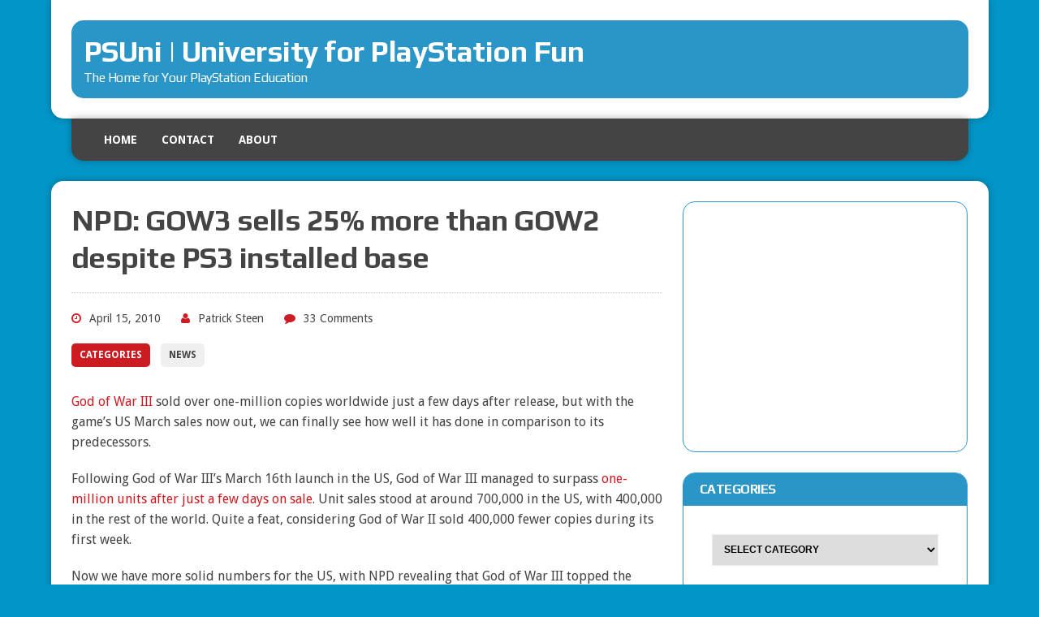

--- FILE ---
content_type: text/html; charset=UTF-8
request_url: https://psuni.com/npd-gow3-sells-25-more-than-gow2-despite-ps3-installed-base-3649/
body_size: 16536
content:
<!DOCTYPE html>
<html class="no-js" dir="ltr" lang="en-US" prefix="og: https://ogp.me/ns#">
<head>
<meta charset="UTF-8">
<meta name="viewport" content="width=device-width, initial-scale=1.0">
<link rel="profile" href="http://gmpg.org/xfn/11" />
<title>NPD: GOW3 sells 25% more than GOW2 despite PS3 installed base | PSUni | University for PlayStation Fun</title>

		<!-- All in One SEO 4.9.2 - aioseo.com -->
	<meta name="description" content="God of War III sold over one-million copies worldwide just a few days after release, but with the game&#039;s US March sales now out, we can finally see how well it has done in comparison to its predecessors. Following God of War III&#039;s March 16th launch in the US, God of War III managed to" />
	<meta name="robots" content="max-image-preview:large" />
	<meta name="author" content="Patrick Steen"/>
	<link rel="canonical" href="https://psuni.com/npd-gow3-sells-25-more-than-gow2-despite-ps3-installed-base-3649/" />
	<meta name="generator" content="All in One SEO (AIOSEO) 4.9.2" />
		<meta property="og:locale" content="en_US" />
		<meta property="og:site_name" content="PSUni | University for PlayStation Fun | The Home for Your PlayStation Education" />
		<meta property="og:type" content="article" />
		<meta property="og:title" content="NPD: GOW3 sells 25% more than GOW2 despite PS3 installed base | PSUni | University for PlayStation Fun" />
		<meta property="og:description" content="God of War III sold over one-million copies worldwide just a few days after release, but with the game&#039;s US March sales now out, we can finally see how well it has done in comparison to its predecessors. Following God of War III&#039;s March 16th launch in the US, God of War III managed to" />
		<meta property="og:url" content="https://psuni.com/npd-gow3-sells-25-more-than-gow2-despite-ps3-installed-base-3649/" />
		<meta property="article:published_time" content="2010-04-15T23:42:31+00:00" />
		<meta property="article:modified_time" content="2010-04-15T23:48:50+00:00" />
		<meta name="twitter:card" content="summary_large_image" />
		<meta name="twitter:title" content="NPD: GOW3 sells 25% more than GOW2 despite PS3 installed base | PSUni | University for PlayStation Fun" />
		<meta name="twitter:description" content="God of War III sold over one-million copies worldwide just a few days after release, but with the game&#039;s US March sales now out, we can finally see how well it has done in comparison to its predecessors. Following God of War III&#039;s March 16th launch in the US, God of War III managed to" />
		<script type="application/ld+json" class="aioseo-schema">
			{"@context":"https:\/\/schema.org","@graph":[{"@type":"Article","@id":"https:\/\/psuni.com\/npd-gow3-sells-25-more-than-gow2-despite-ps3-installed-base-3649\/#article","name":"NPD: GOW3 sells 25% more than GOW2 despite PS3 installed base | PSUni | University for PlayStation Fun","headline":"NPD: GOW3 sells 25% more than GOW2 despite PS3 installed base","author":{"@id":"https:\/\/psuni.com\/author\/patricksteen\/#author"},"publisher":{"@id":"https:\/\/psuni.com\/#organization"},"datePublished":"2010-04-15T17:42:31-05:00","dateModified":"2010-04-15T17:48:50-05:00","inLanguage":"en-US","commentCount":33,"mainEntityOfPage":{"@id":"https:\/\/psuni.com\/npd-gow3-sells-25-more-than-gow2-despite-ps3-installed-base-3649\/#webpage"},"isPartOf":{"@id":"https:\/\/psuni.com\/npd-gow3-sells-25-more-than-gow2-despite-ps3-installed-base-3649\/#webpage"},"articleSection":"News, games, god of war iii, gow2, gowii, gowiii, npd, ps2, PS3"},{"@type":"BreadcrumbList","@id":"https:\/\/psuni.com\/npd-gow3-sells-25-more-than-gow2-despite-ps3-installed-base-3649\/#breadcrumblist","itemListElement":[{"@type":"ListItem","@id":"https:\/\/psuni.com#listItem","position":1,"name":"Home","item":"https:\/\/psuni.com","nextItem":{"@type":"ListItem","@id":"https:\/\/psuni.com\/category\/playstation-3\/#listItem","name":"News"}},{"@type":"ListItem","@id":"https:\/\/psuni.com\/category\/playstation-3\/#listItem","position":2,"name":"News","item":"https:\/\/psuni.com\/category\/playstation-3\/","nextItem":{"@type":"ListItem","@id":"https:\/\/psuni.com\/npd-gow3-sells-25-more-than-gow2-despite-ps3-installed-base-3649\/#listItem","name":"NPD: GOW3 sells 25% more than GOW2 despite PS3 installed base"},"previousItem":{"@type":"ListItem","@id":"https:\/\/psuni.com#listItem","name":"Home"}},{"@type":"ListItem","@id":"https:\/\/psuni.com\/npd-gow3-sells-25-more-than-gow2-despite-ps3-installed-base-3649\/#listItem","position":3,"name":"NPD: GOW3 sells 25% more than GOW2 despite PS3 installed base","previousItem":{"@type":"ListItem","@id":"https:\/\/psuni.com\/category\/playstation-3\/#listItem","name":"News"}}]},{"@type":"Organization","@id":"https:\/\/psuni.com\/#organization","name":"PSUni | University for PlayStation Fun","description":"The Home for Your PlayStation Education","url":"https:\/\/psuni.com\/"},{"@type":"Person","@id":"https:\/\/psuni.com\/author\/patricksteen\/#author","url":"https:\/\/psuni.com\/author\/patricksteen\/","name":"Patrick Steen","image":{"@type":"ImageObject","@id":"https:\/\/psuni.com\/npd-gow3-sells-25-more-than-gow2-despite-ps3-installed-base-3649\/#authorImage","url":"https:\/\/secure.gravatar.com\/avatar\/d82c182420337d13b80e91f48110dfb66175b32c48a0320f61e98d5334d74863?s=96&d=mm&r=g","width":96,"height":96,"caption":"Patrick Steen"}},{"@type":"WebPage","@id":"https:\/\/psuni.com\/npd-gow3-sells-25-more-than-gow2-despite-ps3-installed-base-3649\/#webpage","url":"https:\/\/psuni.com\/npd-gow3-sells-25-more-than-gow2-despite-ps3-installed-base-3649\/","name":"NPD: GOW3 sells 25% more than GOW2 despite PS3 installed base | PSUni | University for PlayStation Fun","description":"God of War III sold over one-million copies worldwide just a few days after release, but with the game's US March sales now out, we can finally see how well it has done in comparison to its predecessors. Following God of War III's March 16th launch in the US, God of War III managed to","inLanguage":"en-US","isPartOf":{"@id":"https:\/\/psuni.com\/#website"},"breadcrumb":{"@id":"https:\/\/psuni.com\/npd-gow3-sells-25-more-than-gow2-despite-ps3-installed-base-3649\/#breadcrumblist"},"author":{"@id":"https:\/\/psuni.com\/author\/patricksteen\/#author"},"creator":{"@id":"https:\/\/psuni.com\/author\/patricksteen\/#author"},"datePublished":"2010-04-15T17:42:31-05:00","dateModified":"2010-04-15T17:48:50-05:00"},{"@type":"WebSite","@id":"https:\/\/psuni.com\/#website","url":"https:\/\/psuni.com\/","name":"PSUni | University for PlayStation Fun","description":"The Home for Your PlayStation Education","inLanguage":"en-US","publisher":{"@id":"https:\/\/psuni.com\/#organization"}}]}
		</script>
		<!-- All in One SEO -->

<link rel='dns-prefetch' href='//fonts.googleapis.com' />
<link rel="alternate" type="application/rss+xml" title="PSUni | University for PlayStation Fun &raquo; Feed" href="https://psuni.com/feed/" />
<link rel="alternate" type="application/rss+xml" title="PSUni | University for PlayStation Fun &raquo; Comments Feed" href="https://psuni.com/comments/feed/" />
<link rel="alternate" type="application/rss+xml" title="PSUni | University for PlayStation Fun &raquo; NPD: GOW3 sells 25% more than GOW2 despite PS3 installed base Comments Feed" href="https://psuni.com/npd-gow3-sells-25-more-than-gow2-despite-ps3-installed-base-3649/feed/" />
<link rel="alternate" title="oEmbed (JSON)" type="application/json+oembed" href="https://psuni.com/wp-json/oembed/1.0/embed?url=https%3A%2F%2Fpsuni.com%2Fnpd-gow3-sells-25-more-than-gow2-despite-ps3-installed-base-3649%2F" />
<link rel="alternate" title="oEmbed (XML)" type="text/xml+oembed" href="https://psuni.com/wp-json/oembed/1.0/embed?url=https%3A%2F%2Fpsuni.com%2Fnpd-gow3-sells-25-more-than-gow2-despite-ps3-installed-base-3649%2F&#038;format=xml" />
<!-- psuni.com is managing ads with Advanced Ads 2.0.14 – https://wpadvancedads.com/ --><script id="psuni-ready">
			window.advanced_ads_ready=function(e,a){a=a||"complete";var d=function(e){return"interactive"===a?"loading"!==e:"complete"===e};d(document.readyState)?e():document.addEventListener("readystatechange",(function(a){d(a.target.readyState)&&e()}),{once:"interactive"===a})},window.advanced_ads_ready_queue=window.advanced_ads_ready_queue||[];		</script>
		<style id='wp-img-auto-sizes-contain-inline-css' type='text/css'>
img:is([sizes=auto i],[sizes^="auto," i]){contain-intrinsic-size:3000px 1500px}
/*# sourceURL=wp-img-auto-sizes-contain-inline-css */
</style>

<style id='wp-emoji-styles-inline-css' type='text/css'>

	img.wp-smiley, img.emoji {
		display: inline !important;
		border: none !important;
		box-shadow: none !important;
		height: 1em !important;
		width: 1em !important;
		margin: 0 0.07em !important;
		vertical-align: -0.1em !important;
		background: none !important;
		padding: 0 !important;
	}
/*# sourceURL=wp-emoji-styles-inline-css */
</style>
<link rel='stylesheet' id='wp-block-library-css' href='https://psuni.com/wp-includes/css/dist/block-library/style.min.css?ver=6.9' type='text/css' media='all' />
<style id='global-styles-inline-css' type='text/css'>
:root{--wp--preset--aspect-ratio--square: 1;--wp--preset--aspect-ratio--4-3: 4/3;--wp--preset--aspect-ratio--3-4: 3/4;--wp--preset--aspect-ratio--3-2: 3/2;--wp--preset--aspect-ratio--2-3: 2/3;--wp--preset--aspect-ratio--16-9: 16/9;--wp--preset--aspect-ratio--9-16: 9/16;--wp--preset--color--black: #000000;--wp--preset--color--cyan-bluish-gray: #abb8c3;--wp--preset--color--white: #ffffff;--wp--preset--color--pale-pink: #f78da7;--wp--preset--color--vivid-red: #cf2e2e;--wp--preset--color--luminous-vivid-orange: #ff6900;--wp--preset--color--luminous-vivid-amber: #fcb900;--wp--preset--color--light-green-cyan: #7bdcb5;--wp--preset--color--vivid-green-cyan: #00d084;--wp--preset--color--pale-cyan-blue: #8ed1fc;--wp--preset--color--vivid-cyan-blue: #0693e3;--wp--preset--color--vivid-purple: #9b51e0;--wp--preset--gradient--vivid-cyan-blue-to-vivid-purple: linear-gradient(135deg,rgb(6,147,227) 0%,rgb(155,81,224) 100%);--wp--preset--gradient--light-green-cyan-to-vivid-green-cyan: linear-gradient(135deg,rgb(122,220,180) 0%,rgb(0,208,130) 100%);--wp--preset--gradient--luminous-vivid-amber-to-luminous-vivid-orange: linear-gradient(135deg,rgb(252,185,0) 0%,rgb(255,105,0) 100%);--wp--preset--gradient--luminous-vivid-orange-to-vivid-red: linear-gradient(135deg,rgb(255,105,0) 0%,rgb(207,46,46) 100%);--wp--preset--gradient--very-light-gray-to-cyan-bluish-gray: linear-gradient(135deg,rgb(238,238,238) 0%,rgb(169,184,195) 100%);--wp--preset--gradient--cool-to-warm-spectrum: linear-gradient(135deg,rgb(74,234,220) 0%,rgb(151,120,209) 20%,rgb(207,42,186) 40%,rgb(238,44,130) 60%,rgb(251,105,98) 80%,rgb(254,248,76) 100%);--wp--preset--gradient--blush-light-purple: linear-gradient(135deg,rgb(255,206,236) 0%,rgb(152,150,240) 100%);--wp--preset--gradient--blush-bordeaux: linear-gradient(135deg,rgb(254,205,165) 0%,rgb(254,45,45) 50%,rgb(107,0,62) 100%);--wp--preset--gradient--luminous-dusk: linear-gradient(135deg,rgb(255,203,112) 0%,rgb(199,81,192) 50%,rgb(65,88,208) 100%);--wp--preset--gradient--pale-ocean: linear-gradient(135deg,rgb(255,245,203) 0%,rgb(182,227,212) 50%,rgb(51,167,181) 100%);--wp--preset--gradient--electric-grass: linear-gradient(135deg,rgb(202,248,128) 0%,rgb(113,206,126) 100%);--wp--preset--gradient--midnight: linear-gradient(135deg,rgb(2,3,129) 0%,rgb(40,116,252) 100%);--wp--preset--font-size--small: 13px;--wp--preset--font-size--medium: 20px;--wp--preset--font-size--large: 36px;--wp--preset--font-size--x-large: 42px;--wp--preset--spacing--20: 0.44rem;--wp--preset--spacing--30: 0.67rem;--wp--preset--spacing--40: 1rem;--wp--preset--spacing--50: 1.5rem;--wp--preset--spacing--60: 2.25rem;--wp--preset--spacing--70: 3.38rem;--wp--preset--spacing--80: 5.06rem;--wp--preset--shadow--natural: 6px 6px 9px rgba(0, 0, 0, 0.2);--wp--preset--shadow--deep: 12px 12px 50px rgba(0, 0, 0, 0.4);--wp--preset--shadow--sharp: 6px 6px 0px rgba(0, 0, 0, 0.2);--wp--preset--shadow--outlined: 6px 6px 0px -3px rgb(255, 255, 255), 6px 6px rgb(0, 0, 0);--wp--preset--shadow--crisp: 6px 6px 0px rgb(0, 0, 0);}:where(.is-layout-flex){gap: 0.5em;}:where(.is-layout-grid){gap: 0.5em;}body .is-layout-flex{display: flex;}.is-layout-flex{flex-wrap: wrap;align-items: center;}.is-layout-flex > :is(*, div){margin: 0;}body .is-layout-grid{display: grid;}.is-layout-grid > :is(*, div){margin: 0;}:where(.wp-block-columns.is-layout-flex){gap: 2em;}:where(.wp-block-columns.is-layout-grid){gap: 2em;}:where(.wp-block-post-template.is-layout-flex){gap: 1.25em;}:where(.wp-block-post-template.is-layout-grid){gap: 1.25em;}.has-black-color{color: var(--wp--preset--color--black) !important;}.has-cyan-bluish-gray-color{color: var(--wp--preset--color--cyan-bluish-gray) !important;}.has-white-color{color: var(--wp--preset--color--white) !important;}.has-pale-pink-color{color: var(--wp--preset--color--pale-pink) !important;}.has-vivid-red-color{color: var(--wp--preset--color--vivid-red) !important;}.has-luminous-vivid-orange-color{color: var(--wp--preset--color--luminous-vivid-orange) !important;}.has-luminous-vivid-amber-color{color: var(--wp--preset--color--luminous-vivid-amber) !important;}.has-light-green-cyan-color{color: var(--wp--preset--color--light-green-cyan) !important;}.has-vivid-green-cyan-color{color: var(--wp--preset--color--vivid-green-cyan) !important;}.has-pale-cyan-blue-color{color: var(--wp--preset--color--pale-cyan-blue) !important;}.has-vivid-cyan-blue-color{color: var(--wp--preset--color--vivid-cyan-blue) !important;}.has-vivid-purple-color{color: var(--wp--preset--color--vivid-purple) !important;}.has-black-background-color{background-color: var(--wp--preset--color--black) !important;}.has-cyan-bluish-gray-background-color{background-color: var(--wp--preset--color--cyan-bluish-gray) !important;}.has-white-background-color{background-color: var(--wp--preset--color--white) !important;}.has-pale-pink-background-color{background-color: var(--wp--preset--color--pale-pink) !important;}.has-vivid-red-background-color{background-color: var(--wp--preset--color--vivid-red) !important;}.has-luminous-vivid-orange-background-color{background-color: var(--wp--preset--color--luminous-vivid-orange) !important;}.has-luminous-vivid-amber-background-color{background-color: var(--wp--preset--color--luminous-vivid-amber) !important;}.has-light-green-cyan-background-color{background-color: var(--wp--preset--color--light-green-cyan) !important;}.has-vivid-green-cyan-background-color{background-color: var(--wp--preset--color--vivid-green-cyan) !important;}.has-pale-cyan-blue-background-color{background-color: var(--wp--preset--color--pale-cyan-blue) !important;}.has-vivid-cyan-blue-background-color{background-color: var(--wp--preset--color--vivid-cyan-blue) !important;}.has-vivid-purple-background-color{background-color: var(--wp--preset--color--vivid-purple) !important;}.has-black-border-color{border-color: var(--wp--preset--color--black) !important;}.has-cyan-bluish-gray-border-color{border-color: var(--wp--preset--color--cyan-bluish-gray) !important;}.has-white-border-color{border-color: var(--wp--preset--color--white) !important;}.has-pale-pink-border-color{border-color: var(--wp--preset--color--pale-pink) !important;}.has-vivid-red-border-color{border-color: var(--wp--preset--color--vivid-red) !important;}.has-luminous-vivid-orange-border-color{border-color: var(--wp--preset--color--luminous-vivid-orange) !important;}.has-luminous-vivid-amber-border-color{border-color: var(--wp--preset--color--luminous-vivid-amber) !important;}.has-light-green-cyan-border-color{border-color: var(--wp--preset--color--light-green-cyan) !important;}.has-vivid-green-cyan-border-color{border-color: var(--wp--preset--color--vivid-green-cyan) !important;}.has-pale-cyan-blue-border-color{border-color: var(--wp--preset--color--pale-cyan-blue) !important;}.has-vivid-cyan-blue-border-color{border-color: var(--wp--preset--color--vivid-cyan-blue) !important;}.has-vivid-purple-border-color{border-color: var(--wp--preset--color--vivid-purple) !important;}.has-vivid-cyan-blue-to-vivid-purple-gradient-background{background: var(--wp--preset--gradient--vivid-cyan-blue-to-vivid-purple) !important;}.has-light-green-cyan-to-vivid-green-cyan-gradient-background{background: var(--wp--preset--gradient--light-green-cyan-to-vivid-green-cyan) !important;}.has-luminous-vivid-amber-to-luminous-vivid-orange-gradient-background{background: var(--wp--preset--gradient--luminous-vivid-amber-to-luminous-vivid-orange) !important;}.has-luminous-vivid-orange-to-vivid-red-gradient-background{background: var(--wp--preset--gradient--luminous-vivid-orange-to-vivid-red) !important;}.has-very-light-gray-to-cyan-bluish-gray-gradient-background{background: var(--wp--preset--gradient--very-light-gray-to-cyan-bluish-gray) !important;}.has-cool-to-warm-spectrum-gradient-background{background: var(--wp--preset--gradient--cool-to-warm-spectrum) !important;}.has-blush-light-purple-gradient-background{background: var(--wp--preset--gradient--blush-light-purple) !important;}.has-blush-bordeaux-gradient-background{background: var(--wp--preset--gradient--blush-bordeaux) !important;}.has-luminous-dusk-gradient-background{background: var(--wp--preset--gradient--luminous-dusk) !important;}.has-pale-ocean-gradient-background{background: var(--wp--preset--gradient--pale-ocean) !important;}.has-electric-grass-gradient-background{background: var(--wp--preset--gradient--electric-grass) !important;}.has-midnight-gradient-background{background: var(--wp--preset--gradient--midnight) !important;}.has-small-font-size{font-size: var(--wp--preset--font-size--small) !important;}.has-medium-font-size{font-size: var(--wp--preset--font-size--medium) !important;}.has-large-font-size{font-size: var(--wp--preset--font-size--large) !important;}.has-x-large-font-size{font-size: var(--wp--preset--font-size--x-large) !important;}
/*# sourceURL=global-styles-inline-css */
</style>

<style id='classic-theme-styles-inline-css' type='text/css'>
/*! This file is auto-generated */
.wp-block-button__link{color:#fff;background-color:#32373c;border-radius:9999px;box-shadow:none;text-decoration:none;padding:calc(.667em + 2px) calc(1.333em + 2px);font-size:1.125em}.wp-block-file__button{background:#32373c;color:#fff;text-decoration:none}
/*# sourceURL=/wp-includes/css/classic-themes.min.css */
</style>
<link rel='stylesheet' id='pb_animate-css' href='https://psuni.com/wp-content/plugins/ays-popup-box/public/css/animate.css?ver=6.0.8' type='text/css' media='all' />
<link rel='stylesheet' id='mh-google-fonts-css' href='https://fonts.googleapis.com/css?family=Droid+Sans:400,700|Play:400,700' type='text/css' media='all' />
<link rel='stylesheet' id='mh-font-awesome-css' href='https://psuni.com/wp-content/themes/mh-joystick-lite/includes/font-awesome.min.css' type='text/css' media='all' />
<link rel='stylesheet' id='mh-style-css' href='https://psuni.com/wp-content/themes/mh-joystick-lite/style.css?ver=6.9' type='text/css' media='all' />
<script type="text/javascript" src="https://psuni.com/wp-includes/js/jquery/jquery.min.js?ver=3.7.1" id="jquery-core-js"></script>
<script type="text/javascript" src="https://psuni.com/wp-includes/js/jquery/jquery-migrate.min.js?ver=3.4.1" id="jquery-migrate-js"></script>
<script type="text/javascript" id="ays-pb-js-extra">
/* <![CDATA[ */
var pbLocalizeObj = {"ajax":"https://psuni.com/wp-admin/admin-ajax.php","seconds":"seconds","thisWillClose":"This will close in","icons":{"close_icon":"\u003Csvg class=\"ays_pb_material_close_icon\" xmlns=\"https://www.w3.org/2000/svg\" height=\"36px\" viewBox=\"0 0 24 24\" width=\"36px\" fill=\"#000000\" alt=\"Pop-up Close\"\u003E\u003Cpath d=\"M0 0h24v24H0z\" fill=\"none\"/\u003E\u003Cpath d=\"M19 6.41L17.59 5 12 10.59 6.41 5 5 6.41 10.59 12 5 17.59 6.41 19 12 13.41 17.59 19 19 17.59 13.41 12z\"/\u003E\u003C/svg\u003E","close_circle_icon":"\u003Csvg class=\"ays_pb_material_close_circle_icon\" xmlns=\"https://www.w3.org/2000/svg\" height=\"24\" viewBox=\"0 0 24 24\" width=\"36\" alt=\"Pop-up Close\"\u003E\u003Cpath d=\"M0 0h24v24H0z\" fill=\"none\"/\u003E\u003Cpath d=\"M12 2C6.47 2 2 6.47 2 12s4.47 10 10 10 10-4.47 10-10S17.53 2 12 2zm5 13.59L15.59 17 12 13.41 8.41 17 7 15.59 10.59 12 7 8.41 8.41 7 12 10.59 15.59 7 17 8.41 13.41 12 17 15.59z\"/\u003E\u003C/svg\u003E","volume_up_icon":"\u003Csvg class=\"ays_pb_fa_volume\" xmlns=\"https://www.w3.org/2000/svg\" height=\"24\" viewBox=\"0 0 24 24\" width=\"36\"\u003E\u003Cpath d=\"M0 0h24v24H0z\" fill=\"none\"/\u003E\u003Cpath d=\"M3 9v6h4l5 5V4L7 9H3zm13.5 3c0-1.77-1.02-3.29-2.5-4.03v8.05c1.48-.73 2.5-2.25 2.5-4.02zM14 3.23v2.06c2.89.86 5 3.54 5 6.71s-2.11 5.85-5 6.71v2.06c4.01-.91 7-4.49 7-8.77s-2.99-7.86-7-8.77z\"/\u003E\u003C/svg\u003E","volume_mute_icon":"\u003Csvg xmlns=\"https://www.w3.org/2000/svg\" height=\"24\" viewBox=\"0 0 24 24\" width=\"24\"\u003E\u003Cpath d=\"M0 0h24v24H0z\" fill=\"none\"/\u003E\u003Cpath d=\"M7 9v6h4l5 5V4l-5 5H7z\"/\u003E\u003C/svg\u003E"}};
//# sourceURL=ays-pb-js-extra
/* ]]> */
</script>
<script type="text/javascript" src="https://psuni.com/wp-content/plugins/ays-popup-box/public/js/ays-pb-public.js?ver=6.0.8" id="ays-pb-js"></script>
<script type="text/javascript" src="https://psuni.com/wp-content/themes/mh-joystick-lite/js/scripts.js?ver=6.9" id="mh-scripts-js"></script>
<link rel="https://api.w.org/" href="https://psuni.com/wp-json/" /><link rel="alternate" title="JSON" type="application/json" href="https://psuni.com/wp-json/wp/v2/posts/3649" /><link rel="EditURI" type="application/rsd+xml" title="RSD" href="https://psuni.com/xmlrpc.php?rsd" />
<meta name="generator" content="WordPress 6.9" />
<link rel='shortlink' href='https://psuni.com/?p=3649' />
<style type="text/css">
.feedzy-rss-link-icon:after {
	content: url("https://psuni.com/wp-content/plugins/feedzy-rss-feeds/img/external-link.png");
	margin-left: 3px;
}
</style>
		<!--[if lt IE 9]>
<script src="https://psuni.com/wp-content/themes/mh-joystick-lite/js/css3-mediaqueries.js"></script>
<![endif]-->
<meta name="bmi-version" content="2.0.0" />      <script defer type="text/javascript" id="bmip-js-inline-remove-js">
        function objectToQueryString(obj){
          return Object.keys(obj).map(key => key + '=' + obj[key]).join('&');
        }

        function globalBMIKeepAlive() {
          let xhr = new XMLHttpRequest();
          let data = { action: "bmip_keepalive", token: "bmip", f: "refresh" };
          let url = 'https://psuni.com/wp-admin/admin-ajax.php' + '?' + objectToQueryString(data);
          xhr.open('POST', url, true);
          xhr.setRequestHeader("X-Requested-With", "XMLHttpRequest");
          xhr.onreadystatechange = function () {
            if (xhr.readyState === 4) {
              let response;
              if (response = JSON.parse(xhr.responseText)) {
                if (typeof response.status != 'undefined' && response.status === 'success') {
                  //setTimeout(globalBMIKeepAlive, 3000);
                } else {
                  //setTimeout(globalBMIKeepAlive, 20000);
                }
              }
            }
          };

          xhr.send(JSON.stringify(data));
        }

        document.querySelector('#bmip-js-inline-remove-js').remove();
      </script>
      <script  async src="https://pagead2.googlesyndication.com/pagead/js/adsbygoogle.js?client=ca-pub-8409865468529568" crossorigin="anonymous"></script>
<!-- BEGIN Tracking code for Matomo -->
<script type="text/javascript">var _paq = window._paq || []; _paq.push(["setCustomVariable",1,"Visitor","_unknown","visit"]); _paq.push(["trackPageView"]); _paq.push(["enableLinkTracking"]); (function() { var u="https://analytics.billo.ws/"; _paq.push(["setTrackerUrl", u+"piwik.php"]); _paq.push(["setSiteId", "11"]); var d=document, g=d.createElement("script"), s=d.getElementsByTagName("script")[0]; g.type="text/javascript"; g.defer=true; g.async=true; g.src=u+"piwik.js"; s.parentNode.insertBefore(g,s); })();</script>
<!-- END Tracking code for Matomo -->

<link rel='stylesheet' id='ays-pb-min-css' href='https://psuni.com/wp-content/plugins/ays-popup-box/public/css/ays-pb-public-min.css?ver=6.0.8' type='text/css' media='all' />
</head>
<body class="wp-singular post-template-default single single-post postid-3649 single-format-standard wp-theme-mh-joystick-lite mh-right-sb aa-prefix-psuni-">
<div class="mh-container">
<header class="mh-header header-logo-full mh-row mh-clearfix">
	<a href="https://psuni.com/" title="PSUni | University for PlayStation Fun" rel="home">
<div class="logo-wrap" role="banner">
<div class="logo">
<h1 class="logo-title">PSUni | University for PlayStation Fun</h1>
<h2 class="logo-tagline">The Home for Your PlayStation Education</h2>
</div>
</div>
</a>
</header>
<nav class="main-nav mh-clearfix">
	<div class="menu-primarynav-container"><ul id="menu-primarynav" class="menu"><li id="menu-item-5018" class="menu-item menu-item-type-custom menu-item-object-custom menu-item-5018"><a href="http://www.psuni.com/">Home</a></li>
<li id="menu-item-5021" class="menu-item menu-item-type-post_type menu-item-object-page menu-item-5021"><a href="https://psuni.com/contact/">Contact</a></li>
<li id="menu-item-5022" class="menu-item menu-item-type-post_type menu-item-object-page menu-item-5022"><a href="https://psuni.com/about/">About</a></li>
</ul></div></nav>
<div class="slicknav mh-clearfix"></div>
<div class="mh-wrapper"><div class="mh-row mh-clearfix">
	<div id="main-content" class="mh-content"><article class="post-wrapper post-3649 post type-post status-publish format-standard hentry category-playstation-3 tag-games tag-god-of-war-iii tag-gow2 tag-gowii tag-gowiii tag-npd tag-ps2 tag-ps3">
	<header class="entry-header">
		<h1 class="entry-title">
			NPD: GOW3 sells 25% more than GOW2 despite PS3 installed base		</h1><p class="entry-meta">
<span class="entry-meta-date updated"><i class="fa fa-clock-o"></i>April 15, 2010</span><span class="entry-meta-author vcard"><i class="fa fa-user"></i><a class="fn" href="https://psuni.com/author/patricksteen/">Patrick Steen</a></span><span class="entry-meta-comments"><i class="fa fa-comment"></i>33 Comments</span></p>
    </header><p class="entry-category">
<span class="entry-category-title">Categories</span><a href="https://psuni.com/category/playstation-3/" rel="category tag">News</a></p>
	<div class="entry-content">
		<p><a href="http://www.playstationuniversity.com/god-of-war-iii-hd-review-3315/" target="_blank">God of War III</a> sold over one-million copies worldwide just a few days after release, but with the game&#8217;s US March sales now out, we can finally see how well it has done in comparison to its predecessors.</p>
<p>Following God of War III&#8217;s March 16th launch in the US, God of War III managed to surpass <a href="http://www.playstationuniversity.com/god-of-war-iii-launched-off-of-shelves-3483/" target="_blank">one-million units after just a few days on sale</a>. Unit sales stood at around 700,000 in the US, with 400,000 in the rest of the world.  Quite a feat, considering God of War II sold 400,000 fewer copies during its first week.</p>
<p>Now we have more solid numbers for the US, with NPD revealing that God of War III topped the software chart in the month of March with a massive 1.1 million units sales. That&#8217;s over 200,000 more than God of War II and 700,000 more than God of War I. This is despite the PlayStation 3&#8217;s installed base being around 30 million units less in the States compared to the PS2 at the time of God of War II&#8217;s release. Sadly God of War III&#8217;s sales didn&#8217;t dramatically impact hardware sales during the month, most likely due to continuing PS3 shortages.</p>
	</div><div class="entry-tags"><span class="tag-title">Topics</span><a href="https://psuni.com/tag/games/" rel="tag">games</a><a href="https://psuni.com/tag/god-of-war-iii/" rel="tag">god of war iii</a><a href="https://psuni.com/tag/gow2/" rel="tag">gow2</a><a href="https://psuni.com/tag/gowii/" rel="tag">gowii</a><a href="https://psuni.com/tag/gowiii/" rel="tag">gowiii</a><a href="https://psuni.com/tag/npd/" rel="tag">npd</a><a href="https://psuni.com/tag/ps2/" rel="tag">ps2</a><a href="https://psuni.com/tag/ps3/" rel="tag">PS3</a></div></article><nav class="post-nav-wrap" role="navigation">
<ul class="post-nav mh-clearfix">
<li class="post-nav-prev">
<a href="https://psuni.com/north-american-psn-update-41510-3650/" rel="prev"><i class="fa fa-chevron-left"></i>Previous post</a></li>
<li class="post-nav-next">
<a href="https://psuni.com/playstation-3-anthem-3653/" rel="next">Next post<i class="fa fa-chevron-right"></i></a></li>
</ul>
</nav>
		<div class="comments-wrap">
			<h4 class="comment-section-title">
				Readers Comments (30)			</h4>
			<ol class="commentlist">
						<li class="comment even thread-even depth-1" id="li-comment-17434">
			<div id="comment-17434">
				<div class="vcard meta"><img alt='' src='https://secure.gravatar.com/avatar/fbfce0fa1899c1c547f2e33d09334e5a6e9b3c4948e538749bbdd044ad214e69?s=50&#038;d=mm&#038;r=g' srcset='https://secure.gravatar.com/avatar/fbfce0fa1899c1c547f2e33d09334e5a6e9b3c4948e538749bbdd044ad214e69?s=100&#038;d=mm&#038;r=g 2x' class='avatar avatar-50 photo' height='50' width='50' decoding='async'/><span class="fn"><a href="http://therighteousfascist.deviantart.com" class="url" rel="ugc external nofollow">TRF</a></span>
					<a href="https://psuni.com/npd-gow3-sells-25-more-than-gow2-despite-ps3-installed-base-3649/#comment-17434">April 15, 2010 @ 17:48</a>
				</div>
								<div class="comment-text">
					<p>Damn, this could end up being the best-seller on the PS3.</p>
				</div>
				<div class="comment-footer mh-clearfix">
					<span class="comment-footer-meta">					</span>
				</div>
			</div></li><!-- #comment-## -->
		<li class="comment odd alt thread-odd thread-alt depth-1" id="li-comment-17439">
			<div id="comment-17439">
				<div class="vcard meta"><img alt='' src='https://secure.gravatar.com/avatar/c5ae26879fdd52e9d6cb6d88b440f720c713907be27eaa9720a39b68bb165d1a?s=50&#038;d=mm&#038;r=g' srcset='https://secure.gravatar.com/avatar/c5ae26879fdd52e9d6cb6d88b440f720c713907be27eaa9720a39b68bb165d1a?s=100&#038;d=mm&#038;r=g 2x' class='avatar avatar-50 photo' height='50' width='50' decoding='async'/><span class="fn">ImLastBoss</span>
					<a href="https://psuni.com/npd-gow3-sells-25-more-than-gow2-despite-ps3-installed-base-3649/#comment-17439">April 15, 2010 @ 18:41</a>
				</div>
								<div class="comment-text">
					<p>PS2 could be modded.</p>
				</div>
				<div class="comment-footer mh-clearfix">
					<span class="comment-footer-meta">					</span>
				</div>
			</div></li><!-- #comment-## -->
		<li class="comment even thread-even depth-1" id="li-comment-17443">
			<div id="comment-17443">
				<div class="vcard meta"><img alt='' src='https://secure.gravatar.com/avatar/179a93d924d1c3ae2aea518dee0a2bcfdc7317feaf924bd4ece3d377f3ed8273?s=50&#038;d=mm&#038;r=g' srcset='https://secure.gravatar.com/avatar/179a93d924d1c3ae2aea518dee0a2bcfdc7317feaf924bd4ece3d377f3ed8273?s=100&#038;d=mm&#038;r=g 2x' class='avatar avatar-50 photo' height='50' width='50' decoding='async'/><span class="fn">taus90</span>
					<a href="https://psuni.com/npd-gow3-sells-25-more-than-gow2-despite-ps3-installed-base-3649/#comment-17443">April 15, 2010 @ 19:21</a>
				</div>
								<div class="comment-text">
					<p>Well I&#8217;ll be gosh darned. Good for Kratos</p>
				</div>
				<div class="comment-footer mh-clearfix">
					<span class="comment-footer-meta">					</span>
				</div>
			</div></li><!-- #comment-## -->
		<li class="comment odd alt thread-odd thread-alt depth-1" id="li-comment-17447">
			<div id="comment-17447">
				<div class="vcard meta"><img alt='' src='https://secure.gravatar.com/avatar/0e42e00ae5c7df0bd92db03fa9598f71b34a111c599d8f842140af5792b3a074?s=50&#038;d=mm&#038;r=g' srcset='https://secure.gravatar.com/avatar/0e42e00ae5c7df0bd92db03fa9598f71b34a111c599d8f842140af5792b3a074?s=100&#038;d=mm&#038;r=g 2x' class='avatar avatar-50 photo' height='50' width='50' loading='lazy' decoding='async'/><span class="fn">Mark</span>
					<a href="https://psuni.com/npd-gow3-sells-25-more-than-gow2-despite-ps3-installed-base-3649/#comment-17447">April 15, 2010 @ 19:45</a>
				</div>
								<div class="comment-text">
					<p>Still disappointing&#8230;</p>
				</div>
				<div class="comment-footer mh-clearfix">
					<span class="comment-footer-meta">					</span>
				</div>
			</div></li><!-- #comment-## -->
		<li class="comment even thread-even depth-1" id="li-comment-17449">
			<div id="comment-17449">
				<div class="vcard meta"><img alt='' src='https://secure.gravatar.com/avatar/3f66306cb5562a46b34065d443eaac5ea287981039fbc1cfbb9f5aabff8f4954?s=50&#038;d=mm&#038;r=g' srcset='https://secure.gravatar.com/avatar/3f66306cb5562a46b34065d443eaac5ea287981039fbc1cfbb9f5aabff8f4954?s=100&#038;d=mm&#038;r=g 2x' class='avatar avatar-50 photo' height='50' width='50' loading='lazy' decoding='async'/><span class="fn">Dr. Moogle</span>
					<a href="https://psuni.com/npd-gow3-sells-25-more-than-gow2-despite-ps3-installed-base-3649/#comment-17449">April 15, 2010 @ 19:52</a>
				</div>
								<div class="comment-text">
					<p>well of course&#8230;this is a system seller&#8230;.</p>
<p>though it still lost to SS and HG lol</p>
				</div>
				<div class="comment-footer mh-clearfix">
					<span class="comment-footer-meta">					</span>
				</div>
			</div></li><!-- #comment-## -->
		<li class="comment odd alt thread-odd thread-alt depth-1" id="li-comment-17465">
			<div id="comment-17465">
				<div class="vcard meta"><img alt='' src='https://secure.gravatar.com/avatar/a593bb3b7337f871645114e54a4585d45214200513fe99a52b7c78095a70ab1a?s=50&#038;d=mm&#038;r=g' srcset='https://secure.gravatar.com/avatar/a593bb3b7337f871645114e54a4585d45214200513fe99a52b7c78095a70ab1a?s=100&#038;d=mm&#038;r=g 2x' class='avatar avatar-50 photo' height='50' width='50' loading='lazy' decoding='async'/><span class="fn">matta</span>
					<a href="https://psuni.com/npd-gow3-sells-25-more-than-gow2-despite-ps3-installed-base-3649/#comment-17465">April 15, 2010 @ 20:32</a>
				</div>
								<div class="comment-text">
					<p>the title of this article can be explained in the fact that there arent that many other choices for good games to buy on the ps3.  I love my ps3 dont get me wrong but not enough games to play, and this game is button smashing at its best&#8230;which I love so i bought it release date.</p>
				</div>
				<div class="comment-footer mh-clearfix">
					<span class="comment-footer-meta">					</span>
				</div>
			</div></li><!-- #comment-## -->
		<li class="comment even thread-even depth-1" id="li-comment-17477">
			<div id="comment-17477">
				<div class="vcard meta"><img alt='' src='https://secure.gravatar.com/avatar/52d66525cc157986bfecc3f95238c222d6c8864433f8da4dd5f1ec842e073e82?s=50&#038;d=mm&#038;r=g' srcset='https://secure.gravatar.com/avatar/52d66525cc157986bfecc3f95238c222d6c8864433f8da4dd5f1ec842e073e82?s=100&#038;d=mm&#038;r=g 2x' class='avatar avatar-50 photo' height='50' width='50' loading='lazy' decoding='async'/><span class="fn"><a href="http://www.ut3mod.com" class="url" rel="ugc external nofollow">LarryL</a></span>
					<a href="https://psuni.com/npd-gow3-sells-25-more-than-gow2-despite-ps3-installed-base-3649/#comment-17477">April 15, 2010 @ 20:53</a>
				</div>
								<div class="comment-text">
					<p>Wow matta, that is the stupidest and most uneducated thing I have EVER heard on here. No other choices? LOL&#8230;.no&#8230;..that is the reason 360 exclusives sell so well, because there&#8217;s no other choices. But in the months leading up to GoW3, PS3 has has a GIGANTIC arrary of amazing exclusive games to choose from. Ninja Gaiden Sigma 2, R&amp;C, Demon&#8217;s Souls, Uncharted 2, MAG, White Knight, and Heavy Rain. And that is saying nothing about all the amazing cross-platform games that have come out as well.</p>
<p>I&#8217;m sure what you meant to say was. &#8220;Wow, that is an amazing number of sales to get despite all the other amazing games that PS3 gamers have to choose from. Kudos to Santa Monica.&#8221; I&#8217;m sure that&#8217;s what you MEANT to say&#8230;&#8230;.right?</p>
				</div>
				<div class="comment-footer mh-clearfix">
					<span class="comment-footer-meta">					</span>
				</div>
			</div></li><!-- #comment-## -->
		<li class="comment odd alt thread-odd thread-alt depth-1" id="li-comment-17479">
			<div id="comment-17479">
				<div class="vcard meta"><img alt='' src='https://secure.gravatar.com/avatar/740183f35947bbf928e3acd589d9adc00806dbdaa2fce4a6a5097c95d6d93950?s=50&#038;d=mm&#038;r=g' srcset='https://secure.gravatar.com/avatar/740183f35947bbf928e3acd589d9adc00806dbdaa2fce4a6a5097c95d6d93950?s=100&#038;d=mm&#038;r=g 2x' class='avatar avatar-50 photo' height='50' width='50' loading='lazy' decoding='async'/><span class="fn">SonyJunkie</span>
					<a href="https://psuni.com/npd-gow3-sells-25-more-than-gow2-despite-ps3-installed-base-3649/#comment-17479">April 15, 2010 @ 20:55</a>
				</div>
								<div class="comment-text">
					<p>@matta, what are you talking about. You should not own a game console at all if you think the PS3 does not have any games. There is no console out there that has higher quality titles than the PS3. That is a fact, no one can say otherwise.</p>
<p>Over 1 million copies sold in about 3 weeks is pretty good. Even games like Battlefield which is an FPS and usually sell insane amounts of copies just barely beat it out. So that is saying something about God of War.</p>
				</div>
				<div class="comment-footer mh-clearfix">
					<span class="comment-footer-meta">					</span>
				</div>
			</div></li><!-- #comment-## -->
		<li class="comment even thread-even depth-1" id="li-comment-17480">
			<div id="comment-17480">
				<div class="vcard meta"><img alt='' src='https://secure.gravatar.com/avatar/cb46d0972bcaa854235c1b0fecce77d4c78adfbc28414accb3341c2404ba6b54?s=50&#038;d=mm&#038;r=g' srcset='https://secure.gravatar.com/avatar/cb46d0972bcaa854235c1b0fecce77d4c78adfbc28414accb3341c2404ba6b54?s=100&#038;d=mm&#038;r=g 2x' class='avatar avatar-50 photo' height='50' width='50' loading='lazy' decoding='async'/><span class="fn">Moocows111111</span>
					<a href="https://psuni.com/npd-gow3-sells-25-more-than-gow2-despite-ps3-installed-base-3649/#comment-17480">April 15, 2010 @ 20:58</a>
				</div>
								<div class="comment-text">
					<p>Wow I don&#8217;t see how this is actually possible.</p>
<p>&#8220;I love my ps3 dont get me wrong but not enough games to play&#8221;</p>
<p>Cough cough Best Library by Kotaku Cough cough, no games ?</p>
				</div>
				<div class="comment-footer mh-clearfix">
					<span class="comment-footer-meta">					</span>
				</div>
			</div></li><!-- #comment-## -->
		<li class="comment odd alt thread-odd thread-alt depth-1" id="li-comment-17483">
			<div id="comment-17483">
				<div class="vcard meta"><img alt='' src='https://secure.gravatar.com/avatar/0e42e00ae5c7df0bd92db03fa9598f71b34a111c599d8f842140af5792b3a074?s=50&#038;d=mm&#038;r=g' srcset='https://secure.gravatar.com/avatar/0e42e00ae5c7df0bd92db03fa9598f71b34a111c599d8f842140af5792b3a074?s=100&#038;d=mm&#038;r=g 2x' class='avatar avatar-50 photo' height='50' width='50' loading='lazy' decoding='async'/><span class="fn">Mark</span>
					<a href="https://psuni.com/npd-gow3-sells-25-more-than-gow2-despite-ps3-installed-base-3649/#comment-17483">April 15, 2010 @ 21:09</a>
				</div>
								<div class="comment-text">
					<p>Kotaku&#8217;s list of crap is nothing to be proud of. And the difference was 2% anyway.</p>
				</div>
				<div class="comment-footer mh-clearfix">
					<span class="comment-footer-meta">					</span>
				</div>
			</div></li><!-- #comment-## -->
		<li class="comment even thread-even depth-1" id="li-comment-17484">
			<div id="comment-17484">
				<div class="vcard meta"><img alt='' src='https://secure.gravatar.com/avatar/68b26786e0922d7ed56ef231c5961a6ec862d9325110189956e03150dc40c10d?s=50&#038;d=mm&#038;r=g' srcset='https://secure.gravatar.com/avatar/68b26786e0922d7ed56ef231c5961a6ec862d9325110189956e03150dc40c10d?s=100&#038;d=mm&#038;r=g 2x' class='avatar avatar-50 photo' height='50' width='50' loading='lazy' decoding='async'/><span class="fn">Terrance</span>
					<a href="https://psuni.com/npd-gow3-sells-25-more-than-gow2-despite-ps3-installed-base-3649/#comment-17484">April 15, 2010 @ 22:27</a>
				</div>
								<div class="comment-text">
					<p>@ Mark:</p>
<p>@ Mark: Please, shut up! You&#8217;ve done nothing but claim the PS3 is crap and 1.1mill in one region is disappointing. Give me a break.</p>
<p>OT: That&#8217;s fantastic news. Just goes to show that installed base doesn&#8217;t always determine the final outcome.</p>
				</div>
				<div class="comment-footer mh-clearfix">
					<span class="comment-footer-meta">					</span>
				</div>
			</div></li><!-- #comment-## -->
		<li class="comment odd alt thread-odd thread-alt depth-1" id="li-comment-17486">
			<div id="comment-17486">
				<div class="vcard meta"><img alt='' src='https://secure.gravatar.com/avatar/0e42e00ae5c7df0bd92db03fa9598f71b34a111c599d8f842140af5792b3a074?s=50&#038;d=mm&#038;r=g' srcset='https://secure.gravatar.com/avatar/0e42e00ae5c7df0bd92db03fa9598f71b34a111c599d8f842140af5792b3a074?s=100&#038;d=mm&#038;r=g 2x' class='avatar avatar-50 photo' height='50' width='50' loading='lazy' decoding='async'/><span class="fn">Mark</span>
					<a href="https://psuni.com/npd-gow3-sells-25-more-than-gow2-despite-ps3-installed-base-3649/#comment-17486">April 16, 2010 @ 00:07</a>
				</div>
								<div class="comment-text">
					<p>Never said the PS3 was crap, learn to read.</p>
<p>These numbers for a franchise like GOW are disappointing, period.</p>
				</div>
				<div class="comment-footer mh-clearfix">
					<span class="comment-footer-meta">					</span>
				</div>
			</div></li><!-- #comment-## -->
		<li class="comment even thread-even depth-1" id="li-comment-17496">
			<div id="comment-17496">
				<div class="vcard meta"><img alt='' src='https://secure.gravatar.com/avatar/e3bc2df3e6ec5f7d11e326ea27c92a57b7a8c09ff3d509c18b66e93159b8f302?s=50&#038;d=mm&#038;r=g' srcset='https://secure.gravatar.com/avatar/e3bc2df3e6ec5f7d11e326ea27c92a57b7a8c09ff3d509c18b66e93159b8f302?s=100&#038;d=mm&#038;r=g 2x' class='avatar avatar-50 photo' height='50' width='50' loading='lazy' decoding='async'/><span class="fn"><a href="http://www.mexicangods.net" class="url" rel="ugc external nofollow">Dreamer_Lion</a></span>
					<a href="https://psuni.com/npd-gow3-sells-25-more-than-gow2-despite-ps3-installed-base-3649/#comment-17496">April 16, 2010 @ 01:53</a>
				</div>
								<div class="comment-text">
					<p>@Mark: For a 2 week period?. 1 million was the result of  the game being 2 weeks on sale (March 16 -31). So yeah, impressive results in my opinion.</p>
				</div>
				<div class="comment-footer mh-clearfix">
					<span class="comment-footer-meta">					</span>
				</div>
			</div></li><!-- #comment-## -->
		<li class="comment odd alt thread-odd thread-alt depth-1" id="li-comment-17497">
			<div id="comment-17497">
				<div class="vcard meta"><img alt='' src='https://secure.gravatar.com/avatar/3f66306cb5562a46b34065d443eaac5ea287981039fbc1cfbb9f5aabff8f4954?s=50&#038;d=mm&#038;r=g' srcset='https://secure.gravatar.com/avatar/3f66306cb5562a46b34065d443eaac5ea287981039fbc1cfbb9f5aabff8f4954?s=100&#038;d=mm&#038;r=g 2x' class='avatar avatar-50 photo' height='50' width='50' loading='lazy' decoding='async'/><span class="fn">Dr. Moogle</span>
					<a href="https://psuni.com/npd-gow3-sells-25-more-than-gow2-despite-ps3-installed-base-3649/#comment-17497">April 16, 2010 @ 01:55</a>
				</div>
								<div class="comment-text">
					<p>@terrance: indeed, Mark said kotaku&#8217;s list ofs are crap</p>
<p>but yeah, id say this is great seeing how the PS3&#8217;s install base is much smaller than the PS2&#8217;s&#8230;.let it sold more than GoW2&#8217;s first month!  thats not counting the GoWCollection!!!</p>
<p>a great win for sony indeed</p>
				</div>
				<div class="comment-footer mh-clearfix">
					<span class="comment-footer-meta">					</span>
				</div>
			</div></li><!-- #comment-## -->
		<li class="comment even thread-even depth-1" id="li-comment-17501">
			<div id="comment-17501">
				<div class="vcard meta"><img alt='' src='https://secure.gravatar.com/avatar/0e42e00ae5c7df0bd92db03fa9598f71b34a111c599d8f842140af5792b3a074?s=50&#038;d=mm&#038;r=g' srcset='https://secure.gravatar.com/avatar/0e42e00ae5c7df0bd92db03fa9598f71b34a111c599d8f842140af5792b3a074?s=100&#038;d=mm&#038;r=g 2x' class='avatar avatar-50 photo' height='50' width='50' loading='lazy' decoding='async'/><span class="fn">Mark</span>
					<a href="https://psuni.com/npd-gow3-sells-25-more-than-gow2-despite-ps3-installed-base-3649/#comment-17501">April 16, 2010 @ 02:05</a>
				</div>
								<div class="comment-text">
					<p>Gears 2 did 2 million in a damn weekend. Halo 3 even more.</p>
<p>Wanna keep going?</p>
				</div>
				<div class="comment-footer mh-clearfix">
					<span class="comment-footer-meta">					</span>
				</div>
			</div></li><!-- #comment-## -->
		<li class="comment odd alt thread-odd thread-alt depth-1" id="li-comment-17503">
			<div id="comment-17503">
				<div class="vcard meta"><img alt='' src='https://secure.gravatar.com/avatar/d82c182420337d13b80e91f48110dfb66175b32c48a0320f61e98d5334d74863?s=50&#038;d=mm&#038;r=g' srcset='https://secure.gravatar.com/avatar/d82c182420337d13b80e91f48110dfb66175b32c48a0320f61e98d5334d74863?s=100&#038;d=mm&#038;r=g 2x' class='avatar avatar-50 photo' height='50' width='50' loading='lazy' decoding='async'/><span class="fn">Patrick Steen</span>
					<a href="https://psuni.com/npd-gow3-sells-25-more-than-gow2-despite-ps3-installed-base-3649/#comment-17503">April 16, 2010 @ 03:03</a>
				</div>
								<div class="comment-text">
					<p>Hi Mark, there&#8217;s not doubt that those hardcore Xbox 360 games sell a lot. But that&#8217;s not the norm, and these numbers for GOWIII are extremely good. 1.1 million in the US would put GOWIII at over 2 million worldwide.</p>
				</div>
				<div class="comment-footer mh-clearfix">
					<span class="comment-footer-meta">					</span>
				</div>
			</div></li><!-- #comment-## -->
		<li class="comment even thread-even depth-1" id="li-comment-17511">
			<div id="comment-17511">
				<div class="vcard meta"><img alt='' src='https://secure.gravatar.com/avatar/0af9d000c645909f80d103fa39c8048bbd963b8ef5f54a43c21a7b29ebe410ec?s=50&#038;d=mm&#038;r=g' srcset='https://secure.gravatar.com/avatar/0af9d000c645909f80d103fa39c8048bbd963b8ef5f54a43c21a7b29ebe410ec?s=100&#038;d=mm&#038;r=g 2x' class='avatar avatar-50 photo' height='50' width='50' loading='lazy' decoding='async'/><span class="fn">hacker13sacker</span>
					<a href="https://psuni.com/npd-gow3-sells-25-more-than-gow2-despite-ps3-installed-base-3649/#comment-17511">April 16, 2010 @ 07:09</a>
				</div>
								<div class="comment-text">
					<p>MARK THE XBOT&#8230;COMING TO A PS3 FORUM NEAR YOU!!!</p>
				</div>
				<div class="comment-footer mh-clearfix">
					<span class="comment-footer-meta">					</span>
				</div>
			</div></li><!-- #comment-## -->
		<li class="comment odd alt thread-odd thread-alt depth-1" id="li-comment-17517">
			<div id="comment-17517">
				<div class="vcard meta"><img alt='' src='https://secure.gravatar.com/avatar/95fbe54090ea32a0c4242ebe687b74904896eb9ec7cdb05d695ee3dc421b2231?s=50&#038;d=mm&#038;r=g' srcset='https://secure.gravatar.com/avatar/95fbe54090ea32a0c4242ebe687b74904896eb9ec7cdb05d695ee3dc421b2231?s=100&#038;d=mm&#038;r=g 2x' class='avatar avatar-50 photo' height='50' width='50' loading='lazy' decoding='async'/><span class="fn">blacksharinganx</span>
					<a href="https://psuni.com/npd-gow3-sells-25-more-than-gow2-despite-ps3-installed-base-3649/#comment-17517">April 16, 2010 @ 11:01</a>
				</div>
								<div class="comment-text">
					<p>@mark<br />
 sure they did sale more mark, but your referring to games that have multiplayer modes, when god of war 3 doesnt have any, so if your going to make a comparison over multiplayer game with a single player one when gears sold 2 million, and god of war 3 sold 1.1 million, so 1 million of difference isnt bad considering it only has the single player experience dont you think?</p>
				</div>
				<div class="comment-footer mh-clearfix">
					<span class="comment-footer-meta">					</span>
				</div>
			</div></li><!-- #comment-## -->
		<li class="comment even thread-even depth-1" id="li-comment-17522">
			<div id="comment-17522">
				<div class="vcard meta"><img alt='' src='https://secure.gravatar.com/avatar/e3bc2df3e6ec5f7d11e326ea27c92a57b7a8c09ff3d509c18b66e93159b8f302?s=50&#038;d=mm&#038;r=g' srcset='https://secure.gravatar.com/avatar/e3bc2df3e6ec5f7d11e326ea27c92a57b7a8c09ff3d509c18b66e93159b8f302?s=100&#038;d=mm&#038;r=g 2x' class='avatar avatar-50 photo' height='50' width='50' loading='lazy' decoding='async'/><span class="fn"><a href="http://www.mexicangods.net" class="url" rel="ugc external nofollow">Dreamer_Lion</a></span>
					<a href="https://psuni.com/npd-gow3-sells-25-more-than-gow2-despite-ps3-installed-base-3649/#comment-17522">April 16, 2010 @ 12:17</a>
				</div>
								<div class="comment-text">
					<p>Noooo, you should never ask a troll for his opinion!. It&#8217;s like an open letter to war, lol</p>
				</div>
				<div class="comment-footer mh-clearfix">
					<span class="comment-footer-meta">					</span>
				</div>
			</div></li><!-- #comment-## -->
		<li class="comment odd alt thread-odd thread-alt depth-1" id="li-comment-17524">
			<div id="comment-17524">
				<div class="vcard meta"><img alt='' src='https://secure.gravatar.com/avatar/0e42e00ae5c7df0bd92db03fa9598f71b34a111c599d8f842140af5792b3a074?s=50&#038;d=mm&#038;r=g' srcset='https://secure.gravatar.com/avatar/0e42e00ae5c7df0bd92db03fa9598f71b34a111c599d8f842140af5792b3a074?s=100&#038;d=mm&#038;r=g 2x' class='avatar avatar-50 photo' height='50' width='50' loading='lazy' decoding='async'/><span class="fn">Mark</span>
					<a href="https://psuni.com/npd-gow3-sells-25-more-than-gow2-despite-ps3-installed-base-3649/#comment-17524">April 16, 2010 @ 13:18</a>
				</div>
								<div class="comment-text">
					<p>Being single player only doesn&#8217;t matter, this was God of War 3. The conclusion of the trilogy and hyped exclusive for years. </p>
<p>and LOL and crybabies calling me an Xbot, gtfo back to N4G where you belong with the other trash.</p>
				</div>
				<div class="comment-footer mh-clearfix">
					<span class="comment-footer-meta">					</span>
				</div>
			</div></li><!-- #comment-## -->
		<li class="comment even thread-even depth-1" id="li-comment-17525">
			<div id="comment-17525">
				<div class="vcard meta"><img alt='' src='https://secure.gravatar.com/avatar/0e42e00ae5c7df0bd92db03fa9598f71b34a111c599d8f842140af5792b3a074?s=50&#038;d=mm&#038;r=g' srcset='https://secure.gravatar.com/avatar/0e42e00ae5c7df0bd92db03fa9598f71b34a111c599d8f842140af5792b3a074?s=100&#038;d=mm&#038;r=g 2x' class='avatar avatar-50 photo' height='50' width='50' loading='lazy' decoding='async'/><span class="fn">Mark</span>
					<a href="https://psuni.com/npd-gow3-sells-25-more-than-gow2-despite-ps3-installed-base-3649/#comment-17525">April 16, 2010 @ 13:21</a>
				</div>
								<div class="comment-text">
					<p>By comparison Killzone 2 did 300k in its opening weekend, and took 2 months to just break 1 million. </p>
<p>and that had MP.</p>
				</div>
				<div class="comment-footer mh-clearfix">
					<span class="comment-footer-meta">					</span>
				</div>
			</div></li><!-- #comment-## -->
		<li class="comment odd alt thread-odd thread-alt depth-1" id="li-comment-17526">
			<div id="comment-17526">
				<div class="vcard meta"><img alt='' src='https://secure.gravatar.com/avatar/bca5be51e53acc37384e55c32014f423a999f613f12faa0b50c8a42dbebc0970?s=50&#038;d=mm&#038;r=g' srcset='https://secure.gravatar.com/avatar/bca5be51e53acc37384e55c32014f423a999f613f12faa0b50c8a42dbebc0970?s=100&#038;d=mm&#038;r=g 2x' class='avatar avatar-50 photo' height='50' width='50' loading='lazy' decoding='async'/><span class="fn">SamaT</span>
					<a href="https://psuni.com/npd-gow3-sells-25-more-than-gow2-despite-ps3-installed-base-3649/#comment-17526">April 16, 2010 @ 14:47</a>
				</div>
								<div class="comment-text">
					<p>Xbox install base is nearly twice that of ps3 in the US.</p>
				</div>
				<div class="comment-footer mh-clearfix">
					<span class="comment-footer-meta">					</span>
				</div>
			</div></li><!-- #comment-## -->
		<li class="comment even thread-even depth-1" id="li-comment-17527">
			<div id="comment-17527">
				<div class="vcard meta"><img alt='' src='https://secure.gravatar.com/avatar/507f71325617eb06f378f2ba63fa97773d6a67b2daabdee084b8d479d63346d6?s=50&#038;d=mm&#038;r=g' srcset='https://secure.gravatar.com/avatar/507f71325617eb06f378f2ba63fa97773d6a67b2daabdee084b8d479d63346d6?s=100&#038;d=mm&#038;r=g 2x' class='avatar avatar-50 photo' height='50' width='50' loading='lazy' decoding='async'/><span class="fn">slimguy94</span>
					<a href="https://psuni.com/npd-gow3-sells-25-more-than-gow2-despite-ps3-installed-base-3649/#comment-17527">April 16, 2010 @ 15:07</a>
				</div>
								<div class="comment-text">
					<p>@ marks last message, not too bright? it sold two million for the year one million of it being in the first week.</p>
				</div>
				<div class="comment-footer mh-clearfix">
					<span class="comment-footer-meta">					</span>
				</div>
			</div></li><!-- #comment-## -->
		<li class="comment odd alt thread-odd thread-alt depth-1" id="li-comment-17531">
			<div id="comment-17531">
				<div class="vcard meta"><img alt='' src='https://secure.gravatar.com/avatar/cb46d0972bcaa854235c1b0fecce77d4c78adfbc28414accb3341c2404ba6b54?s=50&#038;d=mm&#038;r=g' srcset='https://secure.gravatar.com/avatar/cb46d0972bcaa854235c1b0fecce77d4c78adfbc28414accb3341c2404ba6b54?s=100&#038;d=mm&#038;r=g 2x' class='avatar avatar-50 photo' height='50' width='50' loading='lazy' decoding='async'/><span class="fn">Moocows111111</span>
					<a href="https://psuni.com/npd-gow3-sells-25-more-than-gow2-despite-ps3-installed-base-3649/#comment-17531">April 16, 2010 @ 18:53</a>
				</div>
								<div class="comment-text">
					<p>What is 2% of 1,000,000,000 compared to 2% of 100 ? 2% can be a huge difference dude. Besides I don&#8217;t see Mark, selling 1,000,000 units of a product. </p>
<p>And guys seriously stop bashing Mark, he is entitled to his own opinion.</p>
				</div>
				<div class="comment-footer mh-clearfix">
					<span class="comment-footer-meta">					</span>
				</div>
			</div></li><!-- #comment-## -->
		<li class="comment even thread-even depth-1" id="li-comment-17569">
			<div id="comment-17569">
				<div class="vcard meta"><img alt='' src='https://secure.gravatar.com/avatar/1a3f3bf41a23b6eb86545e76e31924245a3bdbbce9ced26dc3f58acc47cd6908?s=50&#038;d=mm&#038;r=g' srcset='https://secure.gravatar.com/avatar/1a3f3bf41a23b6eb86545e76e31924245a3bdbbce9ced26dc3f58acc47cd6908?s=100&#038;d=mm&#038;r=g 2x' class='avatar avatar-50 photo' height='50' width='50' loading='lazy' decoding='async'/><span class="fn">scottspeed</span>
					<a href="https://psuni.com/npd-gow3-sells-25-more-than-gow2-despite-ps3-installed-base-3649/#comment-17569">April 17, 2010 @ 10:08</a>
				</div>
								<div class="comment-text">
					<p>Well i say they are great sale figures and really dont care about the xbox sales of their games. The main thing is it is only on ps3 🙂</p>
				</div>
				<div class="comment-footer mh-clearfix">
					<span class="comment-footer-meta">					</span>
				</div>
			</div></li><!-- #comment-## -->
		<li class="comment odd alt thread-odd thread-alt depth-1" id="li-comment-17575">
			<div id="comment-17575">
				<div class="vcard meta"><img alt='' src='https://secure.gravatar.com/avatar/0e42e00ae5c7df0bd92db03fa9598f71b34a111c599d8f842140af5792b3a074?s=50&#038;d=mm&#038;r=g' srcset='https://secure.gravatar.com/avatar/0e42e00ae5c7df0bd92db03fa9598f71b34a111c599d8f842140af5792b3a074?s=100&#038;d=mm&#038;r=g 2x' class='avatar avatar-50 photo' height='50' width='50' loading='lazy' decoding='async'/><span class="fn">Mark</span>
					<a href="https://psuni.com/npd-gow3-sells-25-more-than-gow2-despite-ps3-installed-base-3649/#comment-17575">April 17, 2010 @ 12:28</a>
				</div>
								<div class="comment-text">
					<p><a href="http://en.wikipedia.org/wiki/Killzone_2#Reception_and_sales" rel="nofollow ugc">http://en.wikipedia.org/wiki/Killzone_2#Reception_and_sales</a></p>
<p>&#8220;On the 16th of April, Sony announced that sales of Killzone 2 had surpassed one million worldwide.[&#8221;</p>
<p>Whos not too bright now?</p>
				</div>
				<div class="comment-footer mh-clearfix">
					<span class="comment-footer-meta">					</span>
				</div>
			</div></li><!-- #comment-## -->
		<li class="comment even thread-even depth-1" id="li-comment-17625">
			<div id="comment-17625">
				<div class="vcard meta"><img alt='' src='https://secure.gravatar.com/avatar/cb46d0972bcaa854235c1b0fecce77d4c78adfbc28414accb3341c2404ba6b54?s=50&#038;d=mm&#038;r=g' srcset='https://secure.gravatar.com/avatar/cb46d0972bcaa854235c1b0fecce77d4c78adfbc28414accb3341c2404ba6b54?s=100&#038;d=mm&#038;r=g 2x' class='avatar avatar-50 photo' height='50' width='50' loading='lazy' decoding='async'/><span class="fn">Moocows111111</span>
					<a href="https://psuni.com/npd-gow3-sells-25-more-than-gow2-despite-ps3-installed-base-3649/#comment-17625">April 17, 2010 @ 23:13</a>
				</div>
								<div class="comment-text">
					<p>&#8220;“On the 16th of April, Sony announced that sales of Killzone 2 had surpassed one million worldwide.[”</p>
<p>Whos not too bright now?&#8221;</p>
<p>Big deal, its not about the sales, you do know that games are for entertainment right? As long as those 1,000,000 or so people who bought Killzone 2 enjoyed it, then the winners are them XD</p>
				</div>
				<div class="comment-footer mh-clearfix">
					<span class="comment-footer-meta">					</span>
				</div>
			</div></li><!-- #comment-## -->
		<li class="comment odd alt thread-odd thread-alt depth-1" id="li-comment-17632">
			<div id="comment-17632">
				<div class="vcard meta"><img alt='' src='https://secure.gravatar.com/avatar/0e42e00ae5c7df0bd92db03fa9598f71b34a111c599d8f842140af5792b3a074?s=50&#038;d=mm&#038;r=g' srcset='https://secure.gravatar.com/avatar/0e42e00ae5c7df0bd92db03fa9598f71b34a111c599d8f842140af5792b3a074?s=100&#038;d=mm&#038;r=g 2x' class='avatar avatar-50 photo' height='50' width='50' loading='lazy' decoding='async'/><span class="fn">Mark</span>
					<a href="https://psuni.com/npd-gow3-sells-25-more-than-gow2-despite-ps3-installed-base-3649/#comment-17632">April 18, 2010 @ 00:40</a>
				</div>
								<div class="comment-text">
					<p>Weak damage control</p>
				</div>
				<div class="comment-footer mh-clearfix">
					<span class="comment-footer-meta">					</span>
				</div>
			</div></li><!-- #comment-## -->
		<li class="comment even thread-even depth-1" id="li-comment-17663">
			<div id="comment-17663">
				<div class="vcard meta"><img alt='' src='https://secure.gravatar.com/avatar/c5ae26879fdd52e9d6cb6d88b440f720c713907be27eaa9720a39b68bb165d1a?s=50&#038;d=mm&#038;r=g' srcset='https://secure.gravatar.com/avatar/c5ae26879fdd52e9d6cb6d88b440f720c713907be27eaa9720a39b68bb165d1a?s=100&#038;d=mm&#038;r=g 2x' class='avatar avatar-50 photo' height='50' width='50' loading='lazy' decoding='async'/><span class="fn">ImLastBoss</span>
					<a href="https://psuni.com/npd-gow3-sells-25-more-than-gow2-despite-ps3-installed-base-3649/#comment-17663">April 18, 2010 @ 15:06</a>
				</div>
								<div class="comment-text">
					<p>@Mark did you buy GOW3? If not then STFU!  I bought a copy and I enjoyed it. It was impressive for that amount in about half a month.</p>
				</div>
				<div class="comment-footer mh-clearfix">
					<span class="comment-footer-meta">					</span>
				</div>
			</div></li><!-- #comment-## -->
		<li class="comment odd alt thread-odd thread-alt depth-1" id="li-comment-17700">
			<div id="comment-17700">
				<div class="vcard meta"><img alt='' src='https://secure.gravatar.com/avatar/3f66306cb5562a46b34065d443eaac5ea287981039fbc1cfbb9f5aabff8f4954?s=50&#038;d=mm&#038;r=g' srcset='https://secure.gravatar.com/avatar/3f66306cb5562a46b34065d443eaac5ea287981039fbc1cfbb9f5aabff8f4954?s=100&#038;d=mm&#038;r=g 2x' class='avatar avatar-50 photo' height='50' width='50' loading='lazy' decoding='async'/><span class="fn">Dr. Moogle</span>
					<a href="https://psuni.com/npd-gow3-sells-25-more-than-gow2-despite-ps3-installed-base-3649/#comment-17700">April 19, 2010 @ 03:52</a>
				</div>
								<div class="comment-text">
					<p>@mark: seriously tho, Halo 3 and ODST sold like hotcakes, and they arent even good games</p>
<p>and if you want to talk about sales, then why in the hell is the Wii and DS pwning everything else?  </p>
<p>just because Halo was kickass back then doesnt mean all its later iterations are good</p>
<p>im not saying anything, im just saying</p>
				</div>
				<div class="comment-footer mh-clearfix">
					<span class="comment-footer-meta">					</span>
				</div>
			</div></li><!-- #comment-## -->
			</ol>
		</div>		<div class="pingback-wrap">
			<h4 class="comment-section-title">
				Trackbacks & Pingbacks (3)			</h4>
			<ol class="pinglist">
									<li class="pings">
						<i class="fa fa-link"></i><a href="http://www.playstationuniversity.com/march-npd-shows-big-results-for-ps3-software-3652/" class="url" rel="ugc external nofollow">March NPD shows big results for PS3 software &laquo; PlayStation University</a>					</li>
									<li class="pings">
						<i class="fa fa-link"></i><a href="http://www.smgamers.com/?p=1794" class="url" rel="ugc external nofollow">NPD: GOW3 sells 25% more than GOW2 despite PS3 installed base &laquo; Subatomic Mutant Gamers</a>					</li>
									<li class="pings">
						<i class="fa fa-link"></i><a href="http://www.playstationuniversity.com/ps3-software-sales-outstrip-xbox-360s-ps3-attach-rate-up-to-8-1-3807/" class="url" rel="ugc external nofollow">PS3 software sales outstrip Xbox 360&#8217;s: PS3 attach rate up to 8.1 &laquo; PlayStation University</a>					</li>
				        	</ol>
		</div>		<p class="no-comments">
			Comments are closed.		</p>	</div>
	<aside class="mh-sidebar">
	<div id="text-3" class="sb-widget widget_text">			<div class="textwidget"><script async src="//pagead2.googlesyndication.com/pagead/js/adsbygoogle.js"></script>
<!-- 300x250, Graphics, Started-7/19/10 -->
<ins class="adsbygoogle"
     style="display:inline-block;width:300px;height:250px"
     data-ad-client="ca-pub-8409865468529568"
     data-ad-slot="8955860055"></ins>
<script>
(adsbygoogle = window.adsbygoogle || []).push({});
</script></div>
		</div><div id="categories-2" class="sb-widget widget_categories"><h4 class="widget-title">Categories</h4><form action="https://psuni.com" method="get"><label class="screen-reader-text" for="cat">Categories</label><select  name='cat' id='cat' class='postform'>
	<option value='-1'>Select Category</option>
	<option class="level-0" value="9">Editorials</option>
	<option class="level-0" value="18">Featured</option>
	<option class="level-0" value="20">Giveaways/Contests</option>
	<option class="level-0" value="2415">Interviews</option>
	<option class="level-0" value="1">News</option>
	<option class="level-0" value="2539">News from PS Lifestyle</option>
	<option class="level-0" value="10">PlayStation Portable</option>
	<option class="level-0" value="1204">PlayStation Vita</option>
	<option class="level-0" value="2454">Retro Review</option>
	<option class="level-0" value="5">Reviews</option>
</select>
</form><script type="text/javascript">
/* <![CDATA[ */

( ( dropdownId ) => {
	const dropdown = document.getElementById( dropdownId );
	function onSelectChange() {
		setTimeout( () => {
			if ( 'escape' === dropdown.dataset.lastkey ) {
				return;
			}
			if ( dropdown.value && parseInt( dropdown.value ) > 0 && dropdown instanceof HTMLSelectElement ) {
				dropdown.parentElement.submit();
			}
		}, 250 );
	}
	function onKeyUp( event ) {
		if ( 'Escape' === event.key ) {
			dropdown.dataset.lastkey = 'escape';
		} else {
			delete dropdown.dataset.lastkey;
		}
	}
	function onClick() {
		delete dropdown.dataset.lastkey;
	}
	dropdown.addEventListener( 'keyup', onKeyUp );
	dropdown.addEventListener( 'click', onClick );
	dropdown.addEventListener( 'change', onSelectChange );
})( "cat" );

//# sourceURL=WP_Widget_Categories%3A%3Awidget
/* ]]> */
</script>
</div><div id="tag_cloud-5" class="sb-widget widget_tag_cloud"><h4 class="widget-title">Tags</h4><div class="tagcloud"><a href="https://psuni.com/tag/activision/" class="tag-cloud-link tag-link-135 tag-link-position-1" style="font-size: 9.6030534351145pt;" aria-label="activision (27 items)">activision</a>
<a href="https://psuni.com/tag/battlefield-3/" class="tag-cloud-link tag-link-1031 tag-link-position-2" style="font-size: 8pt;" aria-label="Battlefield 3 (19 items)">Battlefield 3</a>
<a href="https://psuni.com/tag/bioware/" class="tag-cloud-link tag-link-319 tag-link-position-3" style="font-size: 9.175572519084pt;" aria-label="bioware (25 items)">bioware</a>
<a href="https://psuni.com/tag/call-of-duty/" class="tag-cloud-link tag-link-82 tag-link-position-4" style="font-size: 9.6030534351145pt;" aria-label="call of duty (27 items)">call of duty</a>
<a href="https://psuni.com/tag/capcom/" class="tag-cloud-link tag-link-455 tag-link-position-5" style="font-size: 10.885496183206pt;" aria-label="capcom (36 items)">capcom</a>
<a href="https://psuni.com/tag/dlc/" class="tag-cloud-link tag-link-199 tag-link-position-6" style="font-size: 11.099236641221pt;" aria-label="dlc (38 items)">dlc</a>
<a href="https://psuni.com/tag/ea/" class="tag-cloud-link tag-link-167 tag-link-position-7" style="font-size: 11.526717557252pt;" aria-label="ea (42 items)">ea</a>
<a href="https://psuni.com/tag/europe/" class="tag-cloud-link tag-link-550 tag-link-position-8" style="font-size: 8.2137404580153pt;" aria-label="europe (20 items)">europe</a>
<a href="https://psuni.com/tag/games/" class="tag-cloud-link tag-link-78 tag-link-position-9" style="font-size: 18.045801526718pt;" aria-label="games (171 items)">games</a>
<a href="https://psuni.com/tag/gamescom/" class="tag-cloud-link tag-link-1045 tag-link-position-10" style="font-size: 8.8549618320611pt;" aria-label="Gamescom (23 items)">Gamescom</a>
<a href="https://psuni.com/tag/god-of-war-iii/" class="tag-cloud-link tag-link-221 tag-link-position-11" style="font-size: 8.2137404580153pt;" aria-label="god of war iii (20 items)">god of war iii</a>
<a href="https://psuni.com/tag/gowiii/" class="tag-cloud-link tag-link-220 tag-link-position-12" style="font-size: 8.2137404580153pt;" aria-label="gowiii (20 items)">gowiii</a>
<a href="https://psuni.com/tag/gran-turismo-5/" class="tag-cloud-link tag-link-139 tag-link-position-13" style="font-size: 9.175572519084pt;" aria-label="gran turismo 5 (25 items)">gran turismo 5</a>
<a href="https://psuni.com/tag/gt5/" class="tag-cloud-link tag-link-138 tag-link-position-14" style="font-size: 8.8549618320611pt;" aria-label="gt5 (23 items)">gt5</a>
<a href="https://psuni.com/tag/konami/" class="tag-cloud-link tag-link-325 tag-link-position-15" style="font-size: 8pt;" aria-label="konami (19 items)">konami</a>
<a href="https://psuni.com/tag/mass-effect-3/" class="tag-cloud-link tag-link-1082 tag-link-position-16" style="font-size: 9.175572519084pt;" aria-label="Mass Effect 3 (25 items)">Mass Effect 3</a>
<a href="https://psuni.com/tag/multiplayer/" class="tag-cloud-link tag-link-95 tag-link-position-17" style="font-size: 8.2137404580153pt;" aria-label="Multiplayer (20 items)">Multiplayer</a>
<a href="https://psuni.com/tag/naughty-dog/" class="tag-cloud-link tag-link-96 tag-link-position-18" style="font-size: 11.206106870229pt;" aria-label="Naughty Dog (39 items)">Naughty Dog</a>
<a href="https://psuni.com/tag/playstation-3/" class="tag-cloud-link tag-link-2537 tag-link-position-19" style="font-size: 17.511450381679pt;" aria-label="News (154 items)">News</a>
<a href="https://psuni.com/tag/news/" class="tag-cloud-link tag-link-597 tag-link-position-20" style="font-size: 8.2137404580153pt;" aria-label="news (20 items)">news</a>
<a href="https://psuni.com/tag/pc/" class="tag-cloud-link tag-link-90 tag-link-position-21" style="font-size: 11.206106870229pt;" aria-label="pc (39 items)">pc</a>
<a href="https://psuni.com/tag/playstation/" class="tag-cloud-link tag-link-33 tag-link-position-22" style="font-size: 13.664122137405pt;" aria-label="PlayStation (66 items)">PlayStation</a>
<a href="https://psuni.com/tag/playstation-move/" class="tag-cloud-link tag-link-431 tag-link-position-23" style="font-size: 8.2137404580153pt;" aria-label="playstation move (20 items)">playstation move</a>
<a href="https://psuni.com/tag/playstation-network/" class="tag-cloud-link tag-link-67 tag-link-position-24" style="font-size: 10.778625954198pt;" aria-label="PlayStation Network (35 items)">PlayStation Network</a>
<a href="https://psuni.com/tag/playstation-store/" class="tag-cloud-link tag-link-86 tag-link-position-25" style="font-size: 11.526717557252pt;" aria-label="PlayStation Store (42 items)">PlayStation Store</a>
<a href="https://psuni.com/tag/podcast/" class="tag-cloud-link tag-link-60 tag-link-position-26" style="font-size: 9.6030534351145pt;" aria-label="Podcast (27 items)">Podcast</a>
<a href="https://psuni.com/tag/ps3/" class="tag-cloud-link tag-link-22 tag-link-position-27" style="font-size: 22pt;" aria-label="PS3 (404 items)">PS3</a>
<a href="https://psuni.com/tag/psn/" class="tag-cloud-link tag-link-68 tag-link-position-28" style="font-size: 16.977099236641pt;" aria-label="PSN (137 items)">PSN</a>
<a href="https://psuni.com/tag/psp/" class="tag-cloud-link tag-link-35 tag-link-position-29" style="font-size: 10.458015267176pt;" aria-label="PSP (33 items)">PSP</a>
<a href="https://psuni.com/tag/ps-vita/" class="tag-cloud-link tag-link-745 tag-link-position-30" style="font-size: 12.595419847328pt;" aria-label="ps vita (53 items)">ps vita</a>
<a href="https://psuni.com/tag/release-date/" class="tag-cloud-link tag-link-249 tag-link-position-31" style="font-size: 8.6412213740458pt;" aria-label="release date (22 items)">release date</a>
<a href="https://psuni.com/tag/review/" class="tag-cloud-link tag-link-15 tag-link-position-32" style="font-size: 14.412213740458pt;" aria-label="Review (78 items)">Review</a>
<a href="https://psuni.com/tag/rockstar-games/" class="tag-cloud-link tag-link-636 tag-link-position-33" style="font-size: 8.2137404580153pt;" aria-label="Rockstar Games (20 items)">Rockstar Games</a>
<a href="https://psuni.com/tag/sales/" class="tag-cloud-link tag-link-117 tag-link-position-34" style="font-size: 11.526717557252pt;" aria-label="sales (42 items)">sales</a>
<a href="https://psuni.com/tag/sega/" class="tag-cloud-link tag-link-51 tag-link-position-35" style="font-size: 9.3893129770992pt;" aria-label="SEGA (26 items)">SEGA</a>
<a href="https://psuni.com/tag/skyrim/" class="tag-cloud-link tag-link-1167 tag-link-position-36" style="font-size: 8.2137404580153pt;" aria-label="Skyrim (20 items)">Skyrim</a>
<a href="https://psuni.com/tag/sony/" class="tag-cloud-link tag-link-32 tag-link-position-37" style="font-size: 16.870229007634pt;" aria-label="Sony (133 items)">Sony</a>
<a href="https://psuni.com/tag/square-enix/" class="tag-cloud-link tag-link-103 tag-link-position-38" style="font-size: 10.030534351145pt;" aria-label="Square Enix (30 items)">Square Enix</a>
<a href="https://psuni.com/tag/trailer/" class="tag-cloud-link tag-link-344 tag-link-position-39" style="font-size: 12.916030534351pt;" aria-label="trailer (57 items)">trailer</a>
<a href="https://psuni.com/tag/ubisoft/" class="tag-cloud-link tag-link-89 tag-link-position-40" style="font-size: 10.458015267176pt;" aria-label="ubisoft (33 items)">ubisoft</a>
<a href="https://psuni.com/tag/uncharted/" class="tag-cloud-link tag-link-586 tag-link-position-41" style="font-size: 8.4274809160305pt;" aria-label="uncharted (21 items)">uncharted</a>
<a href="https://psuni.com/tag/underground-radio/" class="tag-cloud-link tag-link-1696 tag-link-position-42" style="font-size: 8pt;" aria-label="Underground Radio (19 items)">Underground Radio</a>
<a href="https://psuni.com/tag/update/" class="tag-cloud-link tag-link-619 tag-link-position-43" style="font-size: 9.7099236641221pt;" aria-label="update (28 items)">update</a>
<a href="https://psuni.com/tag/video/" class="tag-cloud-link tag-link-172 tag-link-position-44" style="font-size: 10.030534351145pt;" aria-label="video (30 items)">video</a>
<a href="https://psuni.com/tag/xbox-360/" class="tag-cloud-link tag-link-43 tag-link-position-45" style="font-size: 14.839694656489pt;" aria-label="Xbox 360 (86 items)">Xbox 360</a></div>
</div><div id="custom_html-2" class="widget_text sb-widget widget_custom_html"><div class="textwidget custom-html-widget">								<div style="max-width:200px; font-size: 12px; word-wrap: break-word; text-align:center; background-color: #ffffff; border: 1px solid #dddddd; -webkit-box-shadow: 0 1px 1px rgba(0,0,0,0.05); box-shadow: 0 1px 1px rgba(0,0,0,0.05);">
  <div style="color: #333333; background-color: #f5f5f5; padding:5px; border-bottom: 1px solid #dddddd;">
    <a style="color: #008cba; text-decoration: underline;" href="https://valuator.cybersideline.com/psuni.com" target="_blank">
      psuni.com    </a>
  </div>
  <div style="padding:5px; color: #222222; line-height: 1.5;">
    Estimated worth<br/>
    &#8226;&nbsp;<span style="font-size: 14px"><strong>&#36; 667</strong></span>&nbsp;&#8226;
  </div>
</div>		</div></div></aside></div>
</div><!-- /wrapper -->
</div><!-- /container -->
<footer class="mh-footer mh-row">
    <div class="mh-container footer-info">
    	<div class="mh-col-2-3 copyright">
			Copyright &copy; 2026 PSUni | University for PlayStation Fun		</div>
		<div class="mh-col-1-3 credits-text">
			MH Joystick lite by <a href="https://www.mhthemes.com/" title="Premium Magazine WordPress Themes" rel="nofollow">MH Themes</a>		</div>
    </div>
</footer>
<script type="speculationrules">
{"prefetch":[{"source":"document","where":{"and":[{"href_matches":"/*"},{"not":{"href_matches":["/wp-*.php","/wp-admin/*","/wp-content/uploads/*","/wp-content/*","/wp-content/plugins/*","/wp-content/themes/mh-joystick-lite/*","/*\\?(.+)"]}},{"not":{"selector_matches":"a[rel~=\"nofollow\"]"}},{"not":{"selector_matches":".no-prefetch, .no-prefetch a"}}]},"eagerness":"conservative"}]}
</script>
<script type="module"  src="https://psuni.com/wp-content/plugins/all-in-one-seo-pack/dist/Lite/assets/table-of-contents.95d0dfce.js?ver=4.9.2" id="aioseo/js/src/vue/standalone/blocks/table-of-contents/frontend.js-js"></script>
<script type="text/javascript" src="https://psuni.com/wp-content/plugins/advanced-ads/admin/assets/js/advertisement.js?ver=2.0.14" id="advanced-ads-find-adblocker-js"></script>
<script id="wp-emoji-settings" type="application/json">
{"baseUrl":"https://s.w.org/images/core/emoji/17.0.2/72x72/","ext":".png","svgUrl":"https://s.w.org/images/core/emoji/17.0.2/svg/","svgExt":".svg","source":{"concatemoji":"https://psuni.com/wp-includes/js/wp-emoji-release.min.js?ver=6.9"}}
</script>
<script type="module">
/* <![CDATA[ */
/*! This file is auto-generated */
const a=JSON.parse(document.getElementById("wp-emoji-settings").textContent),o=(window._wpemojiSettings=a,"wpEmojiSettingsSupports"),s=["flag","emoji"];function i(e){try{var t={supportTests:e,timestamp:(new Date).valueOf()};sessionStorage.setItem(o,JSON.stringify(t))}catch(e){}}function c(e,t,n){e.clearRect(0,0,e.canvas.width,e.canvas.height),e.fillText(t,0,0);t=new Uint32Array(e.getImageData(0,0,e.canvas.width,e.canvas.height).data);e.clearRect(0,0,e.canvas.width,e.canvas.height),e.fillText(n,0,0);const a=new Uint32Array(e.getImageData(0,0,e.canvas.width,e.canvas.height).data);return t.every((e,t)=>e===a[t])}function p(e,t){e.clearRect(0,0,e.canvas.width,e.canvas.height),e.fillText(t,0,0);var n=e.getImageData(16,16,1,1);for(let e=0;e<n.data.length;e++)if(0!==n.data[e])return!1;return!0}function u(e,t,n,a){switch(t){case"flag":return n(e,"\ud83c\udff3\ufe0f\u200d\u26a7\ufe0f","\ud83c\udff3\ufe0f\u200b\u26a7\ufe0f")?!1:!n(e,"\ud83c\udde8\ud83c\uddf6","\ud83c\udde8\u200b\ud83c\uddf6")&&!n(e,"\ud83c\udff4\udb40\udc67\udb40\udc62\udb40\udc65\udb40\udc6e\udb40\udc67\udb40\udc7f","\ud83c\udff4\u200b\udb40\udc67\u200b\udb40\udc62\u200b\udb40\udc65\u200b\udb40\udc6e\u200b\udb40\udc67\u200b\udb40\udc7f");case"emoji":return!a(e,"\ud83e\u1fac8")}return!1}function f(e,t,n,a){let r;const o=(r="undefined"!=typeof WorkerGlobalScope&&self instanceof WorkerGlobalScope?new OffscreenCanvas(300,150):document.createElement("canvas")).getContext("2d",{willReadFrequently:!0}),s=(o.textBaseline="top",o.font="600 32px Arial",{});return e.forEach(e=>{s[e]=t(o,e,n,a)}),s}function r(e){var t=document.createElement("script");t.src=e,t.defer=!0,document.head.appendChild(t)}a.supports={everything:!0,everythingExceptFlag:!0},new Promise(t=>{let n=function(){try{var e=JSON.parse(sessionStorage.getItem(o));if("object"==typeof e&&"number"==typeof e.timestamp&&(new Date).valueOf()<e.timestamp+604800&&"object"==typeof e.supportTests)return e.supportTests}catch(e){}return null}();if(!n){if("undefined"!=typeof Worker&&"undefined"!=typeof OffscreenCanvas&&"undefined"!=typeof URL&&URL.createObjectURL&&"undefined"!=typeof Blob)try{var e="postMessage("+f.toString()+"("+[JSON.stringify(s),u.toString(),c.toString(),p.toString()].join(",")+"));",a=new Blob([e],{type:"text/javascript"});const r=new Worker(URL.createObjectURL(a),{name:"wpTestEmojiSupports"});return void(r.onmessage=e=>{i(n=e.data),r.terminate(),t(n)})}catch(e){}i(n=f(s,u,c,p))}t(n)}).then(e=>{for(const n in e)a.supports[n]=e[n],a.supports.everything=a.supports.everything&&a.supports[n],"flag"!==n&&(a.supports.everythingExceptFlag=a.supports.everythingExceptFlag&&a.supports[n]);var t;a.supports.everythingExceptFlag=a.supports.everythingExceptFlag&&!a.supports.flag,a.supports.everything||((t=a.source||{}).concatemoji?r(t.concatemoji):t.wpemoji&&t.twemoji&&(r(t.twemoji),r(t.wpemoji)))});
//# sourceURL=https://psuni.com/wp-includes/js/wp-emoji-loader.min.js
/* ]]> */
</script>
<script>!function(){window.advanced_ads_ready_queue=window.advanced_ads_ready_queue||[],advanced_ads_ready_queue.push=window.advanced_ads_ready;for(var d=0,a=advanced_ads_ready_queue.length;d<a;d++)advanced_ads_ready(advanced_ads_ready_queue[d])}();</script>
<!-- BEGIN Alternate tracking code for Matomo -->
<noscript><img src="https://analytics.billo.ws/piwik.php?idsite=11&amp;rec=1&amp;_cvar=%7B%221%22%3A%5B%22Visitor%22%2C%22_unknown%22%5D%7D" style="margin:0; border:0; padding:0; vertical-align:middle;" alt="" /></noscript>
<!-- END Alternate tracking code for Matomo -->

</body>
</html>

<!-- Page cached by LiteSpeed Cache 7.7 on 2026-02-01 16:41:06 -->

--- FILE ---
content_type: text/html; charset=utf-8
request_url: https://www.google.com/recaptcha/api2/aframe
body_size: 267
content:
<!DOCTYPE HTML><html><head><meta http-equiv="content-type" content="text/html; charset=UTF-8"></head><body><script nonce="QetCgzl6PzFaNOTpr5nMqQ">/** Anti-fraud and anti-abuse applications only. See google.com/recaptcha */ try{var clients={'sodar':'https://pagead2.googlesyndication.com/pagead/sodar?'};window.addEventListener("message",function(a){try{if(a.source===window.parent){var b=JSON.parse(a.data);var c=clients[b['id']];if(c){var d=document.createElement('img');d.src=c+b['params']+'&rc='+(localStorage.getItem("rc::a")?sessionStorage.getItem("rc::b"):"");window.document.body.appendChild(d);sessionStorage.setItem("rc::e",parseInt(sessionStorage.getItem("rc::e")||0)+1);localStorage.setItem("rc::h",'1770136285986');}}}catch(b){}});window.parent.postMessage("_grecaptcha_ready", "*");}catch(b){}</script></body></html>